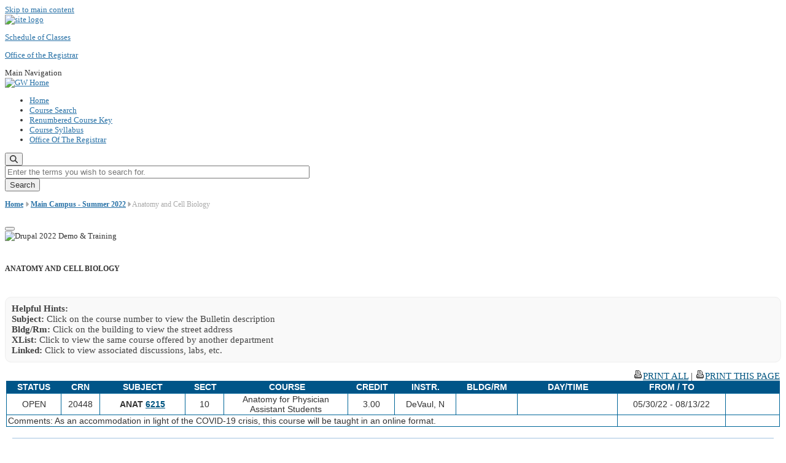

--- FILE ---
content_type: text/html;charset=UTF-8
request_url: https://my.gwu.edu/mod/pws/courses.cfm?campId=1&termId=202202&subjId=ANAT
body_size: 32275
content:

	
	

<!DOCTYPE html>
<html  lang="en" dir="ltr" 
	  prefix="content: http://purl.org/rss/1.0/modules/content/  dc: http://purl.org/dc/terms/  foaf: http://xmlns.com/foaf/0.1/  og: http://ogp.me/ns#  rdfs: http://www.w3.org/2000/01/rdf-schema#  schema: http://schema.org/  sioc: http://rdfs.org/sioc/ns#  sioct: http://rdfs.org/sioc/types#  skos: http://www.w3.org/2004/02/skos/core#  xsd: http://www.w3.org/2001/XMLSchema# "
	  class="js fontawesome-i2svg-active fontawesome-i2svg-complete" >
  <head>

    <meta charset="utf-8" />
<noscript><style>form.antibot * :not(.antibot-message) { display: none !important; }</style>
</noscript>
<meta name="description" content="" />
<meta name="abstract" content="" />
<meta name="keywords" content="gw, george washington university, gwu, gw, gw university, george washington, dc universities, dc colleges, education, higher education" />
<link rel="canonical" href="https://my.gwu.edu" />
<link rel="shortlink" href="https://my.gwu.edu" />
<meta name="generator" content="Varbase" />
<link rel="image_src" href="/layout/gw2022/template_files/img/gw_open_graph.png" />
<meta name="referrer" content="origin" />
<meta name="rights" content="©2026 The George Washington University. All rights reserved." />
<meta property="og:site_name" content="Schedule of Classes" />
<meta property="og:type" content="website" />
<meta property="og:url" content="https://my.gwu.edu" />
<meta property="og:title" content="Schedule of Classes The George Washington University" />
<meta property="og:image" content="/layout/gw2022/template_files/img/gw_open_graph.png" />
<meta property="og:image:url" content="/layout/gw2022/template_files/img/gw_open_graph.png" />
<meta property="og:image:alt" content="The George Washington University Logo" />
<meta name="twitter:card" content="summary_large_image" />
<meta name="twitter:title" content="Schedule of Classes" />
<meta name="twitter:url" content="https://my.gwu.edu" />
<meta name="twitter:image" content="/layout/gw2022/template_files/img/gw_open_graph.png" />
<meta name="MobileOptimized" content="width" />
<meta name="HandheldFriendly" content="true" />
<meta name="apple-mobile-web-app-capable" content="yes" />
<meta name="Generator" content="Drupal 9 (https://www.drupal.org)" />
<meta name="viewport" content="width=device-width, initial-scale=1, shrink-to-fit=no" />

	  
<style>div#sliding-popup, div#sliding-popup .eu-cookie-withdraw-banner, .eu-cookie-withdraw-tab {background: #0073AA} div#sliding-popup.eu-cookie-withdraw-wrapper { background: transparent; } #sliding-popup h1, #sliding-popup h2, #sliding-popup h3, #sliding-popup p, #sliding-popup label, #sliding-popup div, .eu-cookie-compliance-more-button, .eu-cookie-compliance-secondary-button, .eu-cookie-withdraw-tab { color: #ffffff;} .eu-cookie-withdraw-tab { border-color: #ffffff;}</style>

<meta http-equiv="x-ua-compatible" content="ie=edge" />
<link rel="icon" href="/favicon.ico" type="image/vnd.microsoft.icon" />
	  	 


	<style>
	/*
	.alert { border: 1px solid transparent; padding: .75rem 1.25rem; margin-bottom: 20px; border-radius: .25rem; font-size:14px; font-weight:bold; }
	.alert-urgent { color: #721c24; background-color: #f8d7da; border-color: #f5c6cb;  }	
	.alert-info   { color: #333; background-color: #f3f3f3; border-color: #ccc;  }	
	*/
		
	.breadcrumb { 
		margin-bottom: 18px; font-size:12px; color: #aaa; 
		padding: 2px 4px 2px 0px; 
		/* background-color:#eee; border-top:solid 1px #ccc; border-bottom: solid 1px #ccc;  */
	}
	.breadcrumb .text, .breadcrumb a { font-weight:bold; }
	.breadcrumb .text { color:#000; }
	.breadcrumb a, .breadcrumb a:visited { color:#636363; }
	.breadcrumb a:hover { color:#2972a7; }
	.breadcrumb .currentPage { color:#000; font-size:1.2em; }
	
	.tableHeaderFont { font-size: 14px!important; font-weight:bold; background-color: #058; }
	
	.largeBold { font-size: 14px!important; font-weight:bold;  }
	.centerAlign { text-align:center;width:100%; }
	.centerHR { border-top: 1px solid #0D78AA; margin: 10px auto; width:75%; }
	
	.tableRow1Font ul li { font-size:16px; margin: 8px 0px; }
	.subjectsMain ul li { font-size:18px; margin: 8px 0px; }
	
	.classesTable table { margin-bottom: 10px; }
	.classesTable table td b {  font-size: 14px; }
	.classesTable .tableHeaderFont { border: solid 1px #058; padding:2px 4px; }
	.classesTable ul { padding:2px 20px; margin:0px 0px 20px 0px; }
	
	
	div.grid div.field { float:left; }
	/* ----- full size view -------- */
	@media (min-width: 992px) {
		div.grid div.field { width:33%; }
	}
	/* ----- tablet size view -------- */
	@media (max-width: 991px) {
		div.grid div.field { width:49%; }
	}
	/* ----- phone size view -------- */
	@media (max-width: 568px) {
		div.grid div.field { width:100%; }
	}
	div.grid { clear:both; }
	.scheduleBox { border: solid 1px #058; }
	.scheduleBox ul { padding:2px 20px; margin:0px 0px 20px 0px; }
	
	.helpfulBox { color:#444; border:solid 1px #eee; border-radius:10px; background-color:#f9f9f9; padding:10px; margin:0px 0px 10px 0px; }
	
	
	h1 { font-size: 20px; letter-spacing: 0; margin-bottom: 10px; line-height: 24px; color: #2972a7; }	
	body, button, input, select, textarea { color:#333; font-size:13px; }
	#local-footer p { color:#444; }
	
	.pwsContentBox { font-size:15px; }
	
	.pwsContentBox a, .pwsContentBox a:link, .pwsContentBox a:visited { 
		text-decoration:underline; color:#005581!important;  
	}
	.pwsContentBox a:hover, .pwsContentBox a:active { text-decoration:underline; color:#a55121!important; }
	
	.courseListing .coursetable td {  }
		
	</style>
 
	  
<script>window.a2a_config=window.a2a_config||{};a2a_config.callbacks=[];a2a_config.overlays=[];a2a_config.templates={};a2a_config.icon_color = "#0073aa";</script>
<style>.addtoany_list a:hover:hover img, .addtoany_list a:hover span {opacity:1!important;}



span.a2a_svg.a2a_s__default.a2a_s_a2a {background-color: #0073aa!important;transform: scale(.7)!important;}

span.a2a_svg.a2a_s__default.a2a_s_a2a:hover,

span.a2a_svg.a2a_s__default.a2a_s_a2a:focus {background-color: #a75523!important;opacity:1!important;}

.a2a_menu a.a2a_i:visited, .a2a_menu a.a2a_more,

a.a2a_i, a.a2a_i:visited{color: #444!important;} 

a.a2a_i:hover,a.a2a_i:focus,a.a2a_i:active{color:#444!important;}</style>
	  


<title>Schedule of Classes The George Washington University</title>
<link rel="stylesheet" media="all" href="/layout/gw2022/template_files/css/css_vSEYi9NoVR9I2ooqALhKOH7F-I5irMQY2GyhlBnlheI.css" />
<link rel="stylesheet" media="all" href="/layout/gw2022/template_files/css/bootstrap-paragraphs-carousel.min.css?s11fgf" />
<link rel="stylesheet" media="all" href="/layout/gw2022/template_files/css/css_gjn7YO8qKdh4rX2sNx2JBkGzCrQS34M6xovFlDUMEFc.css" />
<link rel="stylesheet" media="all" href="/layout/gw2022/template_files/css/css_KYlritVVBLjrnIPG9aLl_MJ7Em3xMjIpUdlj8lEA9gM.css" />
<link rel="stylesheet" media="print" href="/layout/gw2022/template_files/css/css_9-KsMXyru5ylzCfBWNvDQn3O-Sio0wgaz0waQ12ekto.css" />
<link rel="stylesheet" media="all" href="/layout/gw2022/template_files/css/css_DwZSVU2pB8umRQoEzICCEmrFyg3inDYdaIq5yNXXCSM.css" />


<link rel="stylesheet" media="all" href="/layout/gw2022/css/styles.css?v=20240815" />

	  

<script src="https://kit.fontawesome.com/47402d7e9e.js" defer="" crossorigin="anonymous"></script>
<script referrerpolicy="strict-origin" id="fa-main" data-auto-a11y="true" data-auto-fetch-svg="" data-fetch-svg-from="https://ka-p.fontawesome.com/releases/v6.6.0/svgs" data-fetch-uploaded-svg-from="https://kit-uploads.fontawesome.com"></script>

</head>
	
	
<body class="layout-no-sidebars page-node-536 path-frontpage page-node-type-landing-page"  >
    <a href="#main-content" class="visually-hidden focusable skip-link">
      Skip to main content
    </a>
    <noscript><iframe src="https://www.googletagmanager.com/ns.html?id=GTM-MLVX5QC"
                  height="0" width="0" style="display:none;visibility:hidden"></iframe></noscript>

      <div class="dialog-off-canvas-main-canvas" data-off-canvas-main-canvas>
    




<header>


 

	

      <section class="region region-alert">
    
<div id="block-gwfilesystemalertblock" class="settings-tray-editable block block-gwu-alert-block block-gwu-legacy-alert-block" data-drupal-settingstray="editable">
  
    
      <div class="content">
      
<div id='alert-html'>
</div>

    </div>
  </div>

  </section>

  
      <section class="row region region-page-above">
    
<div class="container">
  
  

  <!-- BEGIN PATTERN: 'gw-header' -->
<style>
</style>




    
<div class="gw-header-block d-flex align-items-center">
  <div class="gw-header-link d-flex align-items-center">
   
    
	  <a href="https://www.gwu.edu" class="d-flex flex-column">
          


  
		  <img src="/layout/gw2022/template_files/img/gw-header-image-53.png" alt="site logo" class="gw-header-image image image--primary img-fluid" />

        </a>
                         
        <div class="gw-header-text">
				<p class="gw-header-title"><a href="./">
                Schedule of Classes
         </a></p>
          <p class="gw-header-subtitle"><a href="./">
                Office of the Registrar
         </a></p>
        
    </div>
  
  </div>
  </div>
<!-- END PATTERN: 'gw-header' -->

</div>

  </section>





  
          <div  class="navbar navbar-expand-xl row pb-0" id="navbar-main" id="navbar" role="banner">
            <div class="mr-md-auto w-100 pb-0">
        
  
              
  <div class="visually-hidden" id="block-main-bootstrap-navigation-menu">Main Navigation</div>
  

        


            <!-- BEGIN PATTERN: 'gw-multilevel-navbar' -->





<nav class="bg-primary gw-multilevel-navbar navbar navbar-dark navbar-expand py-0 w-100" id="primary-nav-bar">
  <div class="container-lg nav-group">

        <a class="navbar-brand" href="/" >
        	<img src="/layout/gw2022/template_files/img/gw_mono_0_0.png" alt="GW Home" class="image image--primary img-fluid" />
		</a>
    
    <!--<button type="button" data-toggle="collapse" data-target="#navbarContent" aria-controls="navbars" aria-expanded="false" aria-label="Toggle navigation" class="navbar-toggler">
      <span class="navbar-toggler-icon"></span>
    </button>-->

	
	

        <div id="navbarContent" class="collapse navbar-collapse d-flex justify-content-end">
      
             <ul class="navbar-nav d-flex flex-wrap justify-content-end" >
				 
				
				
					
					<span class="d-flex align-items-center nav-divider"></span>
					<li class="nav-item dropdown">
						<a id="dropdownMenu-main-1" href="/mod/pws/" data-toggle="dropdown" aria-haspopup="true" aria-expanded="false" class="nav-link dropdown-toggle">Home</a>
					</li>
				
					
					<span class="d-flex align-items-center nav-divider"></span>
					<li class="nav-item dropdown">
						<a id="dropdownMenu-main-2" href="/mod/pws/coursesearch.cfm" data-toggle="dropdown" aria-haspopup="true" aria-expanded="false" class="nav-link dropdown-toggle">Course Search</a>
					</li>
				
					
					<span class="d-flex align-items-center nav-divider"></span>
					<li class="nav-item dropdown">
						<a id="dropdownMenu-main-3" href="/mod/pws/courserenumbering.cfm" data-toggle="dropdown" aria-haspopup="true" aria-expanded="false" class="nav-link dropdown-toggle">Renumbered Course Key</a>
					</li>
				
					
					<span class="d-flex align-items-center nav-divider"></span>
					<li class="nav-item dropdown">
						<a id="dropdownMenu-main-4" href="http://go.gwu.edu/syllabusviewer" data-toggle="dropdown" aria-haspopup="true" aria-expanded="false" class="nav-link dropdown-toggle">Course Syllabus</a>
					</li>
				
					
					<span class="d-flex align-items-center nav-divider"></span>
					<li class="nav-item dropdown">
						<a id="dropdownMenu-main-5" href="https://registrar.gwu.edu" data-toggle="dropdown" aria-haspopup="true" aria-expanded="false" class="nav-link dropdown-toggle">Office Of The Registrar</a>
					</li>
				
			
        	</ul>

    	</div>

		
			
			
			
      <button class="btn search-btn rounded-0 ml-1 mr-2" type="button" data-toggle="collapse" data-target="#nav-search-form" aria-expanded="false" aria-controls="nav-search-form">
      <span class="search-icon fa fa-search" alt="Search icon" title="Search" />
    </button>
    </div>



</nav>
			
		

<!-- END PATTERN: 'gw-multilevel-navbar' -->
	  
	  



    <div id="menu-container" style="display: none;" class="hidden">
        <ul id="mobile-nav-ul" style="display: none;" class="hidden">
			
			
			

				<li><a href="/mod/pws/">Home</a></li>
			

				<li><a href="/mod/pws/coursesearch.cfm">Course Search</a></li>
			

				<li><a href="/mod/pws/courserenumbering.cfm">Renumbered Course Key</a></li>
			

				<li><a href="http://go.gwu.edu/syllabusviewer">Course Syllabus</a></li>
			

				<li><a href="https://registrar.gwu.edu">Office Of The Registrar</a></li>
			
      
    	</ul>
			
  </div>



    
<div class="searchblox-search search-form search-searchblox-search-form collapse settings-tray-editable block block-searchblox block-searchblox-search" data-drupal-selector="searchblox-search" id="block-searchbloxsearch" data-drupal-settingstray="editable">
  
    
      <div class="content">
      
<form action="https://www.gwu.edu" method="post" id="searchblox-search" accept-charset="UTF-8">
  
<div data-drupal-selector="edit-basic" id="edit-basic" class="form-group">
<div class="form-group js-form-item form-item js-form-type-textfield form-item-search-keys js-form-item-search-keys form-no-label">
      <label for="edit-search-keys" class="sr-only">Enter the terms you wish to search for.</label>
        <input title="Enter the terms you wish to search for." placeholder="Enter the terms you wish to search for." data-drupal-selector="edit-search-keys" type="text" id="edit-search-keys" name="search_keys" value="" size="60" maxlength="128" class="form-control" />

        </div>
<input data-drupal-selector="edit-submit" type="submit" id="edit-submit" name="op" value="Search" class="button js-form-submit form-submit btn btn-primary form-control" />
</div>
<input autocomplete="off" data-drupal-selector="form-nzuz7tkqnufhpy8wjsnlp1pcw1w4eatsaenla8ukd0s" type="hidden" name="form_build_id" value="form-NZuZ7tkqNufhPy8WJsNlp1pcW1W4eATsaenlA8UKD0s" class="form-control" />
<input data-drupal-selector="edit-searchblox-search" type="hidden" name="form_id" value="searchblox_search" class="form-control" />

</form>

    </div>
  </div>
	  



	 




	  
	<div id="block-breadcrumbs" class="settings-tray-editable block block-system block-system-breadcrumb-block {{ container }}" data-drupal-settingstray="editable">


		  <div class="content">


			<nav aria-label="breadcrumb" class="ml-3 gw-breadcrumb" role="navigation">
			  <p class="breadcrumb bg-transparent">

					
					
					
							<span class="breadcrumb-item "><a href="/mod/pws/">Home</a></span>
						
							<span class="breadcrumb-arrow fa-solid fa-caret-right gw-lightblue" aria-hidden="true"></span>
						
							<span class="breadcrumb-item "><a href="/mod/pws/subjects.cfm?campId=1&termId=202202">Main Campus - Summer 2022</a></span>
						
							<span class="breadcrumb-arrow fa-solid fa-caret-right gw-lightblue" aria-hidden="true"></span>
						
							<span class="breadcrumb-item active is-active">Anatomy and Cell Biology</span>
						
					

				</p>
			</nav>


		</div>
	  </div>
		



      </div>
      <button class="navbar-toggler" type="button" data-toggle="collapse" data-target="#navbar-collapse" aria-controls="navbar-collapse" aria-expanded="false" aria-label="Toggle navigation">
        <span class="navbar-toggler-icon"></span>
      </button>

</header>

<div id="content" class="column" role="main">            
				
				
				
</div>  

<div class="d-none d-print-block header-print page-header mt-4 mb-3">
  <div class="container">
    <div class="row">
      <div class="col-sm-12">
                          <img class="logo pull-left d-none d-print-inline-block" src="/themes/contrib/vartheme_bs4/logo-print.png" alt="Drupal 2022 Demo &amp; Training"/>
              </div>
    </div>
  </div>
</div>

				
				
				
      <div class="hero_slider">
            
          </div>
  
  <div role="main" class="main-container js-quickedit-main-content  ">
    <div class="row">

                        <div class="col-sm-12  container">
                          

                      </div>
              
      
      <section class="main-content col order-last col-sm-12" id="content" role="main">
                                        
                              
                  <a id="main-content"></a>
                      <div data-drupal-messages-fallback class="hidden"></div>
<div id="block-mainpagecontent" class="block block-system block-system-main-block">
  
    
      <div class="content">
      

<main class="advanced-page main-content published">
	
	
	
	

	

<div class="container-fluid">
<div class="row">
<div class="col col-12">


<script src="/mod/pws/scripts/scripts2.js?v=20220413"></script>

<script src="/mod/pws/scripts/scripts.js" language="javascript1.3" type="text/javascript"></script>
<script type="text/javascript">
	function toggle(div) {
		var theDiv = document.getElementById(div);
		if (theDiv.style.display == "none") {
			theDiv.style.display="block";
			theDiv.style.visibility="visible";
		} else {
			theDiv.style.display="none";
			theDiv.style.visibility="hidden";			
		}
	}
</script>

<link href="/mod/pws/styles/layout.css" rel="stylesheet" type="text/css" />
<link href="/mod/pws/styles/print.css?v=1" rel="stylesheet" type="text/css" media="print" />


<div class="pwsContentBox">
      
	
<div class="container"><div class="row"><div class="col col-12">
</div></div></div>

<div class="container"><div class="row"><div class="col col-12">

<br>
<div><h5>
    ANATOMY AND CELL BIOLOGY
</h5></div>
<br>



<div id="toolTipLayer" style="position:absolute; visibility: hidden"></div>

	
	
			<div class="helpfulBox">
				<strong>Helpful Hints:</strong><br>
				<strong>Subject:</strong> Click on the course number to view the Bulletin description<br>
				<strong>Bldg/Rm:</strong> Click on the building to view the street address<br>
				<strong>XList:</strong> Click to view the same course offered by another department<br>
				<strong>Linked:</strong> Click to view associated discussions, labs, etc.<br>
			</div>
		
	
	<div style="display:none;float:right;width:50%;">
		<ol>
		<li>Please open the Symantec Client Firewall from your taskbar by double clicking the icon <img src="images/symantec.gif" style="width:290px;height:52px;" alt="Symantec icon" height="52"></li>
		<li>Click &quot;Ad Blocking&quot; </li>
		<li>Click &quot;Turn Off&quot; </li>
		<li>Click &quot;Ok&quot; and close the Symantec Firewall software by clicking the &quot;X&quot; on the right hand top corner.</li>
		<li>Close the browser window and open a new one. </li>
		</ol>
	</div>
		
		
	<table class="scheduleTable bodyFont">
	
	<tr>
		<td>
			
			<div class="bodyFont alignRight">
			
					<a href="print.cfm?campId=1&termId=202202&subjId=ANAT" target="_blank"><img src="images/print.gif" alt="Printer friendly version" style="width:16px;height:16px;border:none;">PRINT ALL</a> |
				
				<a href="print.cfm?campId=1&termId=202202&subjId=ANAT&pageNum=1" target="_blank"><img src="images/print.gif" alt="Printer friendly version" style="width:16px;height:16px;border:none;">PRINT THIS PAGE</a>
			
        				</div>

			

	<style>
		hr.courseDivider { margin:18px 10px; border: 0; height: 1px; background: #69C; opacity: 0.6;	 }
	</style>

	<table class="bodyFont basicTable courseListingHeader courseListingSetWidths" summary="Course Listings are shown in this table.">
	
	<thead>
	<tr class="tableHeaderFont alignCenter" style="font-weight:bold;height:20px;">
		 <td>STATUS</td>
		 <td>CRN</td>
		 <td>SUBJECT</td>
		 <td>SECT</td>
		 <td>COURSE</td>
		 <td>CREDIT</td>
		 <td>INSTR.</td>
		 <td>BLDG/RM</td>
		 <td>DAY/TIME</td>
		 <td>FROM / TO</td>
		 <td> </td>
	</tr>
	</thead>
	</table>

	
		 

		
		<table class="courseListing basicTable courseListingSetWidths" style="background-color:#006699;">

		
	
	<tr class="tableRow1Font coursetable alignCenter crseRow1" >
		<td>OPEN</td>
		<td>20448</td>
		<td>
			<span style="font-weight:bold;">
				ANAT
			</span>
			<A HREF="http://bulletin.gwu.edu/search/?P=ANAT+6215" target="_blank" aria-label="ANAT 6215.10 Details">
				<span style="font-weight:bold;">
					6215
				</span>
			</A>
		</td>
		<td>10</td>
		<td>Anatomy for Physician Assistant Students</td>
		<td>3.00</td>
		<td> DeVaul, N</td>
		<td></td>
		<td></td>
		<td>05/30/22 - 08/13/22</td>
		<td>
			
			
		</td>
	</tr>

	
	

	
	<tr class="tableRow1Font coursetable crseRow2 alignTop" >
		<td colspan="9" class="alignLeft" >
			
				<div>Comments: As an accommodation in light of the COVID-19 crisis,  this course will be taught in an online format.</div>
			
		</td>
		
		
				<td class="alignCenter">&nbsp;</td>
				<td class="alignCenter noWrap">&nbsp;
					
				</td>
			
			
	</tr>

	
	
	
		 

		</table>
		

        <hr class="courseDivider" >

		

			</td>
		</tr>
	</table>
	
	<div>&nbsp;</div>
	
	
	
		
	
	<form name="form1" action="courses.cfm?campId=1&termId=202202&subjId=ANAT" method="post">
		
			<input type="hidden" name="pageNum" value="1">
		
	</form>
</div></div></div>



<div class="centerAlign">
	
		<div class="footerFont">Last Revised : Jan 23, 2026 09:01:20 AM</div>
		
	
	
	<hr class="centerHR">
	
	&copy; 2026 The George Washington University  &nbsp;-&nbsp; 1922 F Street NW, Washington, D.C. 20052  &nbsp;-&nbsp; (202) 994-1000</TD>


				<!-- Google Analytics (analytics.js version) -->
				<script type="text/javascript">
					
						(function(i,s,o,g,r,a,m){i['GoogleAnalyticsObject']=r;i[r]=i[r]||function(){
						(i[r].q=i[r].q||[]).push(arguments)},i[r].l=1*new Date();a=s.createElement(o),
						m=s.getElementsByTagName(o)[0];a.async=1;a.src=g;m.parentNode.insertBefore(a,m)
						})(window,document,'script','https://www.google-analytics.com/analytics.js','ga');

						// code: portal
						try {
							ga('create', 'UA-737548-5', 'gwu.edu', 'pageTracker');

							// set dimensions
							ga('pageTracker.set', 'dimension1', 'No');     
							ga('pageTracker.set', 'dimension2', 'guest');    
							ga('pageTracker.set', 'dimension3', 'No');  
							ga('pageTracker.set', 'dimension4', 'No');  
							ga('pageTracker.set', 'dimension5', 'No');    
							ga('pageTracker.set', 'dimension6', 'my.gwu.edu/mod/pws');     

							// send pageview
							ga('pageTracker.send', 'pageview');
						} catch(err) {}

						// code: track any others passed in
						
				</script>
				<!-- End Google Analytics -->
				
			
			
				
				<script src="https://siteimproveanalytics.com/js/siteanalyze_67741177.js"></script>
				
			
			
</div>


</div> 



	
	


</div></div></div>





<p> </p>

<p> </p>
</div>
      
      </div>
    </div>
  </div></div>

  

      
    </article>

    
</main>

    </div>
  </div>


                  
      </section>

      
    </div>
  </div>

      <div class="footer-wrapper border-top">
      <footer class="footer container" role="contentinfo">
                  <section class="row region region-footer">
    
<div class="container">
  
  
<div class="gw-footer">




      
<!-- BEGIN PATTERN: 'gw-footer-4col' -->




	<div class="row three-column">
		  
				   <div class="col-lg-4 col-md-12">
						<div class="gw-footer-column-1">
							
<p><strong><span class="marketing-text">Office of the Registrar</span></strong></p>
<p>Academic Affairs</p>
						</div>
				  </div>
				  
				   <div class="col-lg-4 col-md-12">
						<div class="gw-footer-column-2">
							
	  <p>Enterprise Hall<br />
					44983 Knoll Square<br />
					Suite 260<br />
					Ashburn, VA 20147</p>

						</div>
				  </div>
				  
				   <div class="col-lg-4 col-md-12">
						<div class="gw-footer-column-3">
							
	
	<p>
		<span class="fontawesome-icon-inline">
			<span class="fa-solid fa-phone gw-darkblue fa-lg"></span>&nbsp;
		</span>&nbsp;Phone: 202-994-4900<br>
		<span class="fontawesome-icon-inline">
			<span class="fa-solid fa-envelope gw-darkblue fa-lg"></span>&nbsp;
		</span>&nbsp;E-mail:&nbsp;<a href="mailto:registrar@gwu.edu">registrar@gwu.edu</a>
	</p>


						</div>
				  </div>
				  

	  </div>


	  
<!-- END PATTERN: 'gw-footer-4col' -->

  </div>

</div>

  </section>

              </footer>
    </div>
  
    <div class="global-remote-footer bg-primary">
      <footer class=" container" role="contentinfo">
                  <section class="row region region-global-footer">
    
<div id="block-gwremotefooterblock" class="settings-tray-editable block block-gwu-remote-footer-block" data-drupal-settingstray="editable">
  
    
      <div class="content">
      


  <div class="row clearfix" style="background-color:#033d5a; color:white;">
    <section class="container">
      <div class="gw-bottom-block clearfix js-gw-bottom-block-exists">
        <style type="text/css">.gw-bottom-block-column-1 a {text-decoration: none; border-bottom: none;display:block;}
.gw-bottom-block-column-1 a:hover, .gw-bottom-block-column-1 a:focus {text-decoration: none; border-bottom: none;} 
.remote-global-footer {background-color: #033c5a; color:#fff; font-size: 0.8125rem;}
.remote-global-footer .col{max-width: 100%; display: flex; flex-direction: column; align-items: center;}
.remote-global-footer .gw-bottom-block-column-2 a {color:#fff; border-bottom:1px solid #fff;text-decoration: none;font-family: "Gibson-Regular", Helvetica, Arial, sans-serif;}
.remote-global-footer .gw-bottom-block-column-2 a:focus,.remote-global-footer .gw-bottom-block-column-2 a:hover{color:#fff;text-decoration:none; border-bottom:1px dashed #fff;}
.remote-global-footer.row{display: flex; justify-content: center;}
.remote-gw-footer-image {width: 7rem; height: auto; float: none; margin-right: 0;height: auto;}
.remote-global-footer  ul.list-inline {flex-direction: column; display: flex; text-align: center; margin-bottom:0;}
.remote-global-footer .list-inline-item:not(:last-child) {margin-right: 0rem;}
.remote-global-footer .list-inline-item {padding: .4rem 0;}
.remote-global-footer .gw-bottom-block-column-1 {height: auto;padding-top: 0;}
.remote-global-footer.row{margin: 2.4rem 0 2rem 0;}
.remote-global-footer p.gw-logo {margin-bottom: 1.5rem;}

@media only screen and (min-width: 860px) {
    .remote-global-footer .gw-bottom-block-column-2 {margin-left:auto;}
    .block-gwu-remote-footer-block {width: 100%;}
    .remote-global-footer p.gw-logo {margin-bottom: 0;}
    .remote-gw-footer-image {width: 8rem;}
    .remote-global-footer.row{margin: 2rem 0;}
    .remote-global-footer .col {max-width: 100%; display: flex; flex-direction: row; align-items: center; padding-left: 0; padding-right: 0;}
    .remote-global-footer ul.list-inline {flex-direction: row; display: flex;justify-content: flex-end; text-align: right;}
    .remote-global-footer li.list-inline-item {padding: .4rem .2rem;}
}
</style>
		  
<div class="remote-global-footer row">
<div class="col">
<div class="gw-bottom-block-column-1">
	<p class="gw-logo"><a aria-label="The George Washington University, Washington, DC; link opens in new window" href="https://www.gwu.edu?utm_medium=link&amp;utm_campaign=global-footer&amp;utm_source=gwu" target="_blank"><img alt="The George Washington University, Washington, DC" class="remote-gw-footer-image image image--primary img-fluid js-image-exists" src="https://centraldata.gwu.edu/sites/g/files/zaxdzs4681/files/2022-12/gw-footer-image.png" /></a></p>
</div>
<div class="gw-bottom-block-column-2">
	<ul class="list-inline">
		<li class="list-inline-item"><a aria-label="View the latest Campus Advisories; link opens in new window" href="https://campusadvisories.gwu.edu/?utm_medium=link&amp;utm_campaign=global-footer&amp;utm_source=campus-advisories" rel="noopener" target="_blank">Campus Advisories</a></li>
		<li class="list-inline-item"><a aria-label="EO/Nondiscrimination Policy; link opens in new window" href="https://compliance.gwu.edu/equal-opportunity-nondiscrimination-anti-harassment-and-non-retaliation?utm_medium=link&amp;utm_campaign=global-footer&amp;utm_source=EEO-nondiscrimination-policy" rel="noopener" target="_blank">EO/Nondiscrimination Policy</a></li>
		<li class="list-inline-item"><a aria-label="Website Privacy Notice; link opens in new window" href="https://www.gwu.edu/privacy-notice?utm_medium=link&amp;utm_campaign=global-footer&amp;utm_source=privacy-notice" rel="noopener" target="_blank">Website Privacy Notice</a></li>
	</ul>
	<ul class="list-inline">
		<li class="list-inline-item"><a aria-label="Contact GW; link opens in new window" href="https://www.gwu.edu/contact-gw?utm_medium=link&amp;utm_campaign=global-footer&amp;utm_source=contact-gw" rel="noopener" target="_blank">Contact GW</a></li>
		<li class="list-inline-item"><a aria-label="Accessibility; link opens in new window" href="https://accessibility.gwu.edu/?utm_medium=link&amp;utm_campaign=global-footer&amp;utm_source=accessibility" rel="noopener" target="_blank">Accessibility</a></li>
		<li class="list-inline-item"><a aria-label="Terms of Use; link opens in new window" href="https://www.gwu.edu/terms-use?utm_medium=link&amp;utm_campaign=global-footer&amp;utm_source=terms-use" rel="noopener" target="_blank">Terms of Use</a></li>
		<li class="list-inline-item"><a aria-label="Copyright; link opens in new window" href="https://www.gwu.edu/copyright?utm_medium=link&amp;utm_campaign=global-footer&amp;utm_source=copyright" rel="noopener" target="_blank">Copyright</a></li>
		<li class="list-inline-item"><a aria-label="Report a Barrier to Accessibility; link opens in new window" href="https://accessibility.gwu.edu/report-barrier-accessibility?utm_medium=link&amp;utm_campaign=global-footer&amp;utm_source=accessibility-feedback" target="_blank">Report a Barrier to Accessibility</a></li>
	</ul>
</div>	
</div>
    </section>
  </div>

    </div>
  </div>

  </section>

              </footer>
    </div>
  





  </div>



    

	<script src="/layout/gw2022/template_files/js/js_68l5UAh4bPaPGkJeJ_auQ7rz3LV8OFvS7jI9oKqdXXY.js"></script>
	<script src="https://static.addtoany.com/menu/page.js" async></script>
	<script src="/layout/gw2022/template_files/js/js_o4IuJ5aeezgxdojxPj8rGt-N0AgugeSnNDZT2lBtpps.js"></script>
	
	<script src="/layout/gw2022/template_files/js_lSHUyozA7BVoFOb32U7ACAJMwkEOAR2EHos6SLcx25s.js"></script>
	<script src="/layout/gw2022/template_files/js/eu_cookie_compliance.min.js?v=9.5.10" defer minified></script>
	<script src="/layout/gw2022/template_files/js/gtm.js?s11fgf"></script>
	<script src="/layout/gw2022/template_files/js/gtag.js?s11fgf"></script>
	<script src="/layout/gw2022/template_files/js/js_Ysg1VxGV1C_G0x4QxrFM9uaFs1bMWGKtt8ukqIUDJ3E.js"></script>
	
	
	
	
	
				<!-- Google Analytics (analytics.js version) -->
				<script type="text/javascript">
					
						(function(i,s,o,g,r,a,m){i['GoogleAnalyticsObject']=r;i[r]=i[r]||function(){
						(i[r].q=i[r].q||[]).push(arguments)},i[r].l=1*new Date();a=s.createElement(o),
						m=s.getElementsByTagName(o)[0];a.async=1;a.src=g;m.parentNode.insertBefore(a,m)
						})(window,document,'script','https://www.google-analytics.com/analytics.js','ga');

						// code: portal
						try {
							ga('create', 'UA-737548-5', 'gwu.edu', 'pageTracker');

							// set dimensions
							ga('pageTracker.set', 'dimension1', 'No');     
							ga('pageTracker.set', 'dimension2', 'guest');    
							ga('pageTracker.set', 'dimension3', 'No');  
							ga('pageTracker.set', 'dimension4', 'No');  
							ga('pageTracker.set', 'dimension5', 'No');    
							ga('pageTracker.set', 'dimension6', 'my.gwu.edu/mod/pws');     

							// send pageview
							ga('pageTracker.send', 'pageview');
						} catch(err) {}

						// code: track any others passed in
						
				</script>
				<!-- End Google Analytics -->
				
			
			
				
				<script src="https://siteimproveanalytics.com/js/siteanalyze_67741177.js"></script>
				
			
			
  </body>
</html> 

--- FILE ---
content_type: text/css
request_url: https://my.gwu.edu/mod/pws/styles/print.css?v=1
body_size: 304
content:
.noPrint { display:none; }
a, a:visited, a:link, a:active { text-decoration:none; color: #000; }

body {
	font-family: "Helvetica Neue",Helvetica,Arial,sans-serif;
	font-style: normal;
	font-weight: normal;
	font-size: 13px;
	line-height: 15px;
}
table {
	border-collapse: collapse;
	empty-cells: show;
}